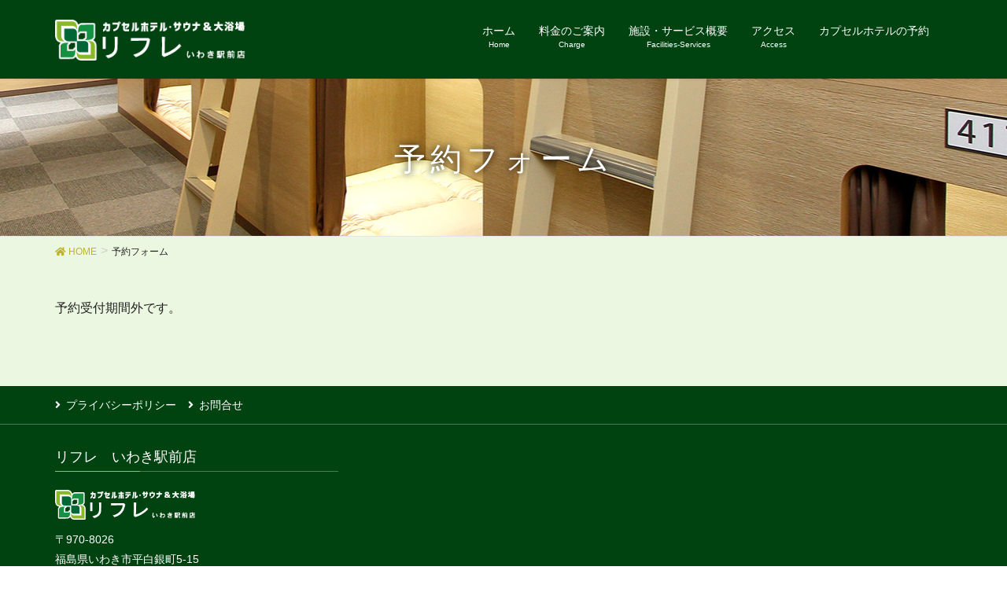

--- FILE ---
content_type: text/html; charset=UTF-8
request_url: https://rifure-iwaki.com/booking-form/?aid=976&utm=1679670000
body_size: 26528
content:
<!DOCTYPE html>
<html lang="ja">
<head>
<meta charset="utf-8">
<meta http-equiv="X-UA-Compatible" content="IE=edge">
<meta name="viewport" content="width=device-width, initial-scale=1">
<title>予約フォーム | リフレ いわき駅前店｜カプセルホテル・サウナ＆大浴場</title>
<meta name="keywords" content="いわき,カプセル,ホテル,サウナ,駅前,宿泊,大浴場,格安" />
<link rel='dns-prefetch' href='//s.w.org' />
<link rel="alternate" type="application/rss+xml" title="リフレ いわき駅前店｜カプセルホテル・サウナ＆大浴場 &raquo; フィード" href="https://rifure-iwaki.com/feed/" />
<link rel="alternate" type="application/rss+xml" title="リフレ いわき駅前店｜カプセルホテル・サウナ＆大浴場 &raquo; コメントフィード" href="https://rifure-iwaki.com/comments/feed/" />
<meta name="description" content="" />		<script type="text/javascript">
			window._wpemojiSettings = {"baseUrl":"https:\/\/s.w.org\/images\/core\/emoji\/12.0.0-1\/72x72\/","ext":".png","svgUrl":"https:\/\/s.w.org\/images\/core\/emoji\/12.0.0-1\/svg\/","svgExt":".svg","source":{"concatemoji":"https:\/\/rifure-iwaki.com\/wp-includes\/js\/wp-emoji-release.min.js?ver=5.2.21"}};
			!function(e,a,t){var n,r,o,i=a.createElement("canvas"),p=i.getContext&&i.getContext("2d");function s(e,t){var a=String.fromCharCode;p.clearRect(0,0,i.width,i.height),p.fillText(a.apply(this,e),0,0);e=i.toDataURL();return p.clearRect(0,0,i.width,i.height),p.fillText(a.apply(this,t),0,0),e===i.toDataURL()}function c(e){var t=a.createElement("script");t.src=e,t.defer=t.type="text/javascript",a.getElementsByTagName("head")[0].appendChild(t)}for(o=Array("flag","emoji"),t.supports={everything:!0,everythingExceptFlag:!0},r=0;r<o.length;r++)t.supports[o[r]]=function(e){if(!p||!p.fillText)return!1;switch(p.textBaseline="top",p.font="600 32px Arial",e){case"flag":return s([55356,56826,55356,56819],[55356,56826,8203,55356,56819])?!1:!s([55356,57332,56128,56423,56128,56418,56128,56421,56128,56430,56128,56423,56128,56447],[55356,57332,8203,56128,56423,8203,56128,56418,8203,56128,56421,8203,56128,56430,8203,56128,56423,8203,56128,56447]);case"emoji":return!s([55357,56424,55356,57342,8205,55358,56605,8205,55357,56424,55356,57340],[55357,56424,55356,57342,8203,55358,56605,8203,55357,56424,55356,57340])}return!1}(o[r]),t.supports.everything=t.supports.everything&&t.supports[o[r]],"flag"!==o[r]&&(t.supports.everythingExceptFlag=t.supports.everythingExceptFlag&&t.supports[o[r]]);t.supports.everythingExceptFlag=t.supports.everythingExceptFlag&&!t.supports.flag,t.DOMReady=!1,t.readyCallback=function(){t.DOMReady=!0},t.supports.everything||(n=function(){t.readyCallback()},a.addEventListener?(a.addEventListener("DOMContentLoaded",n,!1),e.addEventListener("load",n,!1)):(e.attachEvent("onload",n),a.attachEvent("onreadystatechange",function(){"complete"===a.readyState&&t.readyCallback()})),(n=t.source||{}).concatemoji?c(n.concatemoji):n.wpemoji&&n.twemoji&&(c(n.twemoji),c(n.wpemoji)))}(window,document,window._wpemojiSettings);
		</script>
		<style type="text/css">
img.wp-smiley,
img.emoji {
	display: inline !important;
	border: none !important;
	box-shadow: none !important;
	height: 1em !important;
	width: 1em !important;
	margin: 0 .07em !important;
	vertical-align: -0.1em !important;
	background: none !important;
	padding: 0 !important;
}
</style>
	<link rel='stylesheet' id='font-awesome-css'  href='https://rifure-iwaki.com/wp-content/themes/lightning-pro/inc/font-awesome/package/versions/5/css/all.min.css?ver=5.11.2' type='text/css' media='all' />
<link rel='stylesheet' id='wp-block-library-css'  href='https://rifure-iwaki.com/wp-includes/css/dist/block-library/style.min.css?ver=5.2.21' type='text/css' media='all' />
<link rel='stylesheet' id='vk-blocks-build-css-css'  href='https://rifure-iwaki.com/wp-content/plugins/vk-all-in-one-expansion-unit/inc/vk-blocks/package/build/block-build.css?ver=0.10.1' type='text/css' media='all' />
<link rel='stylesheet' id='vkExUnit_common_style-css'  href='https://rifure-iwaki.com/wp-content/plugins/vk-all-in-one-expansion-unit/assets/css/vkExUnit_style.css?ver=9.6.5.0' type='text/css' media='all' />
<link rel='stylesheet' id='lightning-common-style-css'  href='https://rifure-iwaki.com/wp-content/themes/lightning-pro/assets/css/common.css?ver=2.0.9' type='text/css' media='all' />
<link rel='stylesheet' id='lightning-design-style-css'  href='https://rifure-iwaki.com/wp-content/plugins/lightning-skin-jpnstyle/css/style.css?ver=3.4.1' type='text/css' media='all' />
<style id='lightning-design-style-inline-css' type='text/css'>
/* ltg theme common */.color_key_bg,.color_key_bg_hover:hover{background-color: #bcb52b;}.color_key_txt,.color_key_txt_hover:hover{color: #bcb52b;}.color_key_border,.color_key_border_hover:hover{border-color: #bcb52b;}.color_key_dark_bg,.color_key_dark_bg_hover:hover{background-color: #a3a00b;}.color_key_dark_txt,.color_key_dark_txt_hover:hover{color: #a3a00b;}.color_key_dark_border,.color_key_dark_border_hover:hover{border-color: #a3a00b;}
.bbp-submit-wrapper .button.submit,.woocommerce a.button.alt:hover,.woocommerce-product-search button:hover,.woocommerce button.button.alt { background-color:#a3a00b ; }.bbp-submit-wrapper .button.submit:hover,.woocommerce a.button.alt,.woocommerce-product-search button,.woocommerce button.button.alt:hover { background-color:#bcb52b ; }.woocommerce ul.product_list_widget li a:hover img { border-color:#bcb52b; }.veu_color_txt_key { color:#a3a00b ; }.veu_color_bg_key { background-color:#a3a00b ; }.veu_color_border_key { border-color:#a3a00b ; }.btn-default { border-color:#bcb52b;color:#bcb52b;}.btn-default:focus,.btn-default:hover { border-color:#bcb52b;background-color: #bcb52b; }.btn-primary { background-color:#bcb52b;border-color:#a3a00b; }.btn-primary:focus,.btn-primary:hover { background-color:#a3a00b;border-color:#bcb52b; }
.tagcloud a:before { font-family: "Font Awesome 5 Free";content: "\f02b";font-weight: bold; }
a { color:#bcb52b; }a:focus, a:hover { color:#a3a00b; }h2,.mainSection-title{ border-color: #bcb52b;}.subSection .subSection-title { border-top-color: #bcb52b;}h3:after, .subSection-title:after,.veu_card .veu_card_title:after { border-bottom-color:#bcb52b; }h4 { border-left-color: #bcb52b; }.mainSection header h1{ border-color:#bcb52b; }h2:before,.subSection .subSection-title:before { color: #bcb52b; }dt:before { color:#bcb52b; }.nav > li a:hover{ color: #bcb52b; }ul.gMenu > li > a:hover:after,ul.gMenu > li.current-post-ancestor > a:after,ul.gMenu > li.current-menu-item > a:after,ul.gMenu > li.current-menu-parent > a:after,ul.gMenu > li.current-menu-ancestor > a:after,ul.gMenu > li.current_page_parent > a:after,ul.gMenu > li.current_page_ancestor > a:after{ border-bottom-color: #bcb52b; }@media (min-width: 992px){ul.gMenu > li > ul.sub-menu li a{background-color:#bcb52b;}ul.gMenu > li > ul.sub-menu li a:hover {background-color:#a3a00b;}}.siteContent .btn-default:after { border-color: #bcb52b;}.siteContent .btn-primary,.siteContent .btn-primary:after{ border-color: #a3a00b;}.siteContent .btn-primary:focus:after,.siteContent .btn-primary:hover:after { border-color:#bcb52b; }ul.page-numbers li span.page-numbers.current{ background-color:#bcb52b }.pager li > a:hover{ background-color: #bcb52b; color: #fff; }.veu_3prArea .btn-default:after { color:#bcb52b; }.veu_sitemap .sitemap-col .link-list li a:hover { color: #bcb52b; }.widget_nav_menu ul li a:hover,.widget_archive ul li a:hover,.widget_categories ul li a:hover,.widget_pages ul li a:hover,.widget_recent_entries ul li a:hover{ color: #bcb52b; }.veu_newPosts ul.postList li .taxonomies a{ color:#bcb52b; border-color:#bcb52b; }.veu_newPosts ul.postList li .taxonomies a:hover{ background-color:#bcb52b; border-color:#bcb52b; }.mainSection .veu_newPosts.pt_0 .media-body .media-taxonomy a:hover{ color: #bcb52b; }.mainSection .veu_newPosts.pt_0 .media-body .media-taxonomy:after{ border-top: solid 1px #bcb52b; }.media .media-body .media-heading a:hover{ color: #bcb52b; }.siteHeader,.navSection,.siteFooter,.siteFooter .copySection{ background-color:#004210; }.siteContent,.siteContent_after{background-color:#ecf7e1;}
/* page header */.page-header{color:#ffffff;text-shadow:0px 0px 10px #000000;text-align:center;background: url(https://rifure-iwaki.com/wp-content/uploads/2019/10/header_reservation.jpg) no-repeat 50% center;background-size: cover;}
</style>
<link rel='stylesheet' id='lightning-theme-style-css'  href='https://rifure-iwaki.com/wp-content/themes/lightning-pro/style.css?ver=2.0.9' type='text/css' media='all' />
<link rel='stylesheet' id='lightning-jpnstyle-icons-css'  href='https://rifure-iwaki.com/wp-content/plugins/lightning-skin-jpnstyle/icons/style.css?ver=3.4.1' type='text/css' media='all' />
<link rel='stylesheet' id='mts_simple_booking_front_css-css'  href='https://rifure-iwaki.com/wp-content/plugins/mts-simple-booking-c/css/mtssb-front.css?ver=5.2.21' type='text/css' media='all' />
<script type='text/javascript' src='https://rifure-iwaki.com/wp-includes/js/jquery/jquery.js?ver=1.12.4-wp'></script>
<script type='text/javascript' src='https://rifure-iwaki.com/wp-includes/js/jquery/jquery-migrate.min.js?ver=1.4.1'></script>
<link rel='https://api.w.org/' href='https://rifure-iwaki.com/wp-json/' />
<link rel="EditURI" type="application/rsd+xml" title="RSD" href="https://rifure-iwaki.com/xmlrpc.php?rsd" />
<link rel="wlwmanifest" type="application/wlwmanifest+xml" href="https://rifure-iwaki.com/wp-includes/wlwmanifest.xml" /> 
<meta name="generator" content="WordPress 5.2.21" />
<link rel="canonical" href="https://rifure-iwaki.com/booking-form/" />
<link rel='shortlink' href='https://rifure-iwaki.com/?p=982' />
<link rel="alternate" type="application/json+oembed" href="https://rifure-iwaki.com/wp-json/oembed/1.0/embed?url=https%3A%2F%2Frifure-iwaki.com%2Fbooking-form%2F" />
<link rel="alternate" type="text/xml+oembed" href="https://rifure-iwaki.com/wp-json/oembed/1.0/embed?url=https%3A%2F%2Frifure-iwaki.com%2Fbooking-form%2F&#038;format=xml" />
<meta name=”robots” content=”noindex,follow” />		<style type="text/css">.recentcomments a{display:inline !important;padding:0 !important;margin:0 !important;}</style>
		<link rel="icon" href="https://rifure-iwaki.com/wp-content/uploads/2019/10/cropped-rifure_logo-32x32.png" sizes="32x32" />
<link rel="icon" href="https://rifure-iwaki.com/wp-content/uploads/2019/10/cropped-rifure_logo-192x192.png" sizes="192x192" />
<link rel="apple-touch-icon-precomposed" href="https://rifure-iwaki.com/wp-content/uploads/2019/10/cropped-rifure_logo-180x180.png" />
<meta name="msapplication-TileImage" content="https://rifure-iwaki.com/wp-content/uploads/2019/10/cropped-rifure_logo-270x270.png" />
		<style type="text/css" id="wp-custom-css">
			#booking-form legend, #booking-form input, #booking-form textarea {
	font-size: 1em;
	font-weight: lighter;
	font-family: -apple-system,BlinkMacSystemFont,"Helvetica Neue","游ゴシック Medium",YuGothic,YuGothicM,"Hiragino Kaku Gothic ProN",メイリオ,Meiryo,sans-serif;
}
.entry-body .content-form th, .entry-body .content-form td {
	font-size: 0.9em;
	font-weight: lighter;
	font-family: -apple-system,BlinkMacSystemFont,"Helvetica Neue","游ゴシック Medium",YuGothic,YuGothicM,"Hiragino Kaku Gothic ProN",メイリオ,Meiryo,sans-serif;
}
.entry-body .content-form label {
	font-weight: lighter;
}
#booking-form .content-text.medium {
	width: 70%;
}
ul {
	margin: 0 1em;
}
li {
	margin-bottom: 0;
}
@media (min-width: 992px) {
	ul.gMenu>li>ul.sub-menu li ul {
		margin: 0;
	}
}
.check-in-time select {
	width: 160px;
	display: inherit;
	margin-top: 10px;
}
.btn-yahoo {
	color: #fff;
	background-color: #FF0027;
	border-color: #FF0027;
}
.btn-yahoo.active, .btn-yahoo.focus, .btn-yahoo:active, .btn-yahoo:focus, .btn-yahoo:hover, .open>.dropdown-toggle.btn-yahoo {
	color: #fff;
	background-color: #e60124;
}		</style>
		<style type="text/css">/* VK CSS Customize */@media (min-width: 768px) {p.hosoku {display: none;}table.gaiyo_table tr th {width: 20%;}}@media (max-width: 767px) {#greetingCont img {display: block;margin: 0 auto;}}p.tel_txt {font-size: 300%;margin-bottom: 0;}table td .form-control { max-width: 100%;}/* End VK CSS Customize */</style>
			<style type="text/css"></style>			<script>
			(function(i,s,o,g,r,a,m){i['GoogleAnalyticsObject']=r;i[r]=i[r]||function(){
			(i[r].q=i[r].q||[]).push(arguments)},i[r].l=1*new Date();a=s.createElement(o),
			m=s.getElementsByTagName(o)[0];a.async=1;a.src=g;m.parentNode.insertBefore(a,m)
			})(window,document,'script','//www.google-analytics.com/analytics.js','ga');

			ga('create', 'UA-150924025-1', 'rifure-iwaki.com');
			ga('send', 'pageview');
			</script>
			
</head>
<body class="page-template page-template-page-onecolumn page-template-page-onecolumn-php page page-id-982 post-name-booking-form post-type-page sidebar-fix fa_v5_css device-pc headfix mobile-fix-nav_add_menu_btn mobile-fix-nav_enable">
<div class="vk-mobile-nav"><aside class="widget vk-mobile-nav-widget widget_search" id="search-6"><form role="search" method="get" id="searchform" class="searchform" action="https://rifure-iwaki.com/">
				<div>
					<label class="screen-reader-text" for="s">検索:</label>
					<input type="text" value="" name="s" id="s" />
					<input type="submit" id="searchsubmit" value="検索" />
				</div>
			</form></aside><nav class="global-nav"><ul id="menu-headernavigation" class="vk-menu-acc  menu"><li id="menu-item-603" class="menu-item menu-item-type-custom menu-item-object-custom menu-item-home menu-item-603"><a href="https://rifure-iwaki.com/">ホーム</a></li>
<li id="menu-item-587" class="menu-item menu-item-type-post_type menu-item-object-page menu-item-has-children menu-item-587"><a href="https://rifure-iwaki.com/plan/">料金のご案内</a>
<ul class="sub-menu">
	<li id="menu-item-584" class="menu-item menu-item-type-post_type menu-item-object-page menu-item-has-children menu-item-584"><a href="https://rifure-iwaki.com/plan/capsule/">カプセルホテル料金</a>
	<ul class="sub-menu">
		<li id="menu-item-1113" class="menu-item menu-item-type-post_type menu-item-object-page menu-item-1113"><a href="https://rifure-iwaki.com/plan/capsule/capsule-standard-birthday-plan/">【お誕生日当日限定】バースデープラン[スタンダード]</a></li>
		<li id="menu-item-1112" class="menu-item menu-item-type-post_type menu-item-object-page menu-item-1112"><a href="https://rifure-iwaki.com/plan/capsule/capsule-deluxe-birthday-plan/">【お誕生日当日限定】バースデープラン[デラックス]</a></li>
		<li id="menu-item-844" class="menu-item menu-item-type-post_type menu-item-object-page menu-item-844"><a href="https://rifure-iwaki.com/plan/capsule/capsule-standard-plan/">スタンダードプラン</a></li>
		<li id="menu-item-843" class="menu-item menu-item-type-post_type menu-item-object-page menu-item-843"><a href="https://rifure-iwaki.com/plan/capsule/capsule-deluxe-plan/">デラックスプラン</a></li>
	</ul>
</li>
	<li id="menu-item-842" class="menu-item menu-item-type-post_type menu-item-object-page menu-item-has-children menu-item-842"><a href="https://rifure-iwaki.com/plan/night/">ナイト休憩料金</a>
	<ul class="sub-menu">
		<li id="menu-item-848" class="menu-item menu-item-type-post_type menu-item-object-page menu-item-848"><a href="https://rifure-iwaki.com/plan/night/night-service-plan/">サービスプラン</a></li>
	</ul>
</li>
	<li id="menu-item-845" class="menu-item menu-item-type-post_type menu-item-object-page menu-item-has-children menu-item-845"><a href="https://rifure-iwaki.com/plan/sauna-bath/">サウナ＆大浴場料金</a>
	<ul class="sub-menu">
		<li id="menu-item-847" class="menu-item menu-item-type-post_type menu-item-object-page menu-item-847"><a href="https://rifure-iwaki.com/plan/sauna-bath/sauna-bath-first/">ファストプラン</a></li>
		<li id="menu-item-846" class="menu-item menu-item-type-post_type menu-item-object-page menu-item-846"><a href="https://rifure-iwaki.com/plan/sauna-bath/sauna-bath-standard/">スタンダードプラン</a></li>
	</ul>
</li>
</ul>
</li>
<li id="menu-item-586" class="menu-item menu-item-type-post_type menu-item-object-page menu-item-586"><a href="https://rifure-iwaki.com/facilities-services/">施設・サービス概要</a></li>
<li id="menu-item-593" class="menu-item menu-item-type-post_type menu-item-object-page menu-item-593"><a href="https://rifure-iwaki.com/access/">アクセス</a></li>
<li id="menu-item-1145" class="menu-item menu-item-type-post_type menu-item-object-page menu-item-1145"><a href="https://rifure-iwaki.com/reservation/">カプセルホテルの予約</a></li>
</ul></nav><aside class="widget vk-mobile-nav-widget widget_vkexunit_contact_section" id="vkexunit_contact_section-3"><div class="veu_contact"><section class="veu_contact veu_contentAddSection vk_contact veu_card"><div class="contact_frame veu_card_inner"><p class="contact_txt"><span class="contact_txt_catch">ご予約を心よりお待ちしております。</span><span class="contact_txt_tel veu_color_txt_key"><i class="contact_txt_tel_icon fas fa-phone-square"></i>0246-23-1126</span><span class="contact_txt_time">ご予約受付 24時間（年中無休）</span></p><a href="https://rifure-iwaki.com/reservation/" class="btn btn-primary btn-lg contact_bt"><span class="contact_bt_txt"><i class="far fa-envelope"></i> カプセルホテルを予約する <i class="far fa-arrow-alt-circle-right"></i></span><span class="contact_bt_subTxt">予約はお電話か各種ウェブサービスからご予約ください。</span></a></div></section></div></aside></div><header class="navbar siteHeader">
		<div class="container siteHeadContainer">
		<div class="navbar-header">
						<p class="navbar-brand siteHeader_logo">
			<a href="https://rifure-iwaki.com/">
				<span><img src="https://rifure-iwaki.com/wp-content/uploads/2019/10/rifure_headerlogo.png" alt="リフレ いわき駅前店｜カプセルホテル・サウナ＆大浴場" /></span>
			</a>
			</p>
								</div>

		<div id="gMenu_outer" class="gMenu_outer"><nav class="menu-headernavigation-container"><ul id="menu-headernavigation-2" class="menu nav gMenu"><li id="menu-item-603" class="menu-item menu-item-type-custom menu-item-object-custom menu-item-home"><a href="https://rifure-iwaki.com/"><strong class="gMenu_name">ホーム</strong><span class="gMenu_description">Home</span></a></li>
<li id="menu-item-587" class="menu-item menu-item-type-post_type menu-item-object-page menu-item-has-children"><a href="https://rifure-iwaki.com/plan/"><strong class="gMenu_name">料金のご案内</strong><span class="gMenu_description">Charge</span></a>
<ul class="sub-menu">
	<li id="menu-item-584" class="menu-item menu-item-type-post_type menu-item-object-page menu-item-has-children"><a href="https://rifure-iwaki.com/plan/capsule/">カプセルホテル料金</a>
	<ul class="sub-menu">
		<li id="menu-item-1113" class="menu-item menu-item-type-post_type menu-item-object-page"><a href="https://rifure-iwaki.com/plan/capsule/capsule-standard-birthday-plan/">【お誕生日当日限定】バースデープラン[スタンダード]</a></li>
		<li id="menu-item-1112" class="menu-item menu-item-type-post_type menu-item-object-page"><a href="https://rifure-iwaki.com/plan/capsule/capsule-deluxe-birthday-plan/">【お誕生日当日限定】バースデープラン[デラックス]</a></li>
		<li id="menu-item-844" class="menu-item menu-item-type-post_type menu-item-object-page"><a href="https://rifure-iwaki.com/plan/capsule/capsule-standard-plan/">スタンダードプラン</a></li>
		<li id="menu-item-843" class="menu-item menu-item-type-post_type menu-item-object-page"><a href="https://rifure-iwaki.com/plan/capsule/capsule-deluxe-plan/">デラックスプラン</a></li>
	</ul>
</li>
	<li id="menu-item-842" class="menu-item menu-item-type-post_type menu-item-object-page menu-item-has-children"><a href="https://rifure-iwaki.com/plan/night/">ナイト休憩料金</a>
	<ul class="sub-menu">
		<li id="menu-item-848" class="menu-item menu-item-type-post_type menu-item-object-page"><a href="https://rifure-iwaki.com/plan/night/night-service-plan/">サービスプラン</a></li>
	</ul>
</li>
	<li id="menu-item-845" class="menu-item menu-item-type-post_type menu-item-object-page menu-item-has-children"><a href="https://rifure-iwaki.com/plan/sauna-bath/">サウナ＆大浴場料金</a>
	<ul class="sub-menu">
		<li id="menu-item-847" class="menu-item menu-item-type-post_type menu-item-object-page"><a href="https://rifure-iwaki.com/plan/sauna-bath/sauna-bath-first/">ファストプラン</a></li>
		<li id="menu-item-846" class="menu-item menu-item-type-post_type menu-item-object-page"><a href="https://rifure-iwaki.com/plan/sauna-bath/sauna-bath-standard/">スタンダードプラン</a></li>
	</ul>
</li>
</ul>
</li>
<li id="menu-item-586" class="menu-item menu-item-type-post_type menu-item-object-page"><a href="https://rifure-iwaki.com/facilities-services/"><strong class="gMenu_name">施設・サービス概要</strong><span class="gMenu_description">Facilities-Services</span></a></li>
<li id="menu-item-593" class="menu-item menu-item-type-post_type menu-item-object-page"><a href="https://rifure-iwaki.com/access/"><strong class="gMenu_name">アクセス</strong><span class="gMenu_description">Access</span></a></li>
<li id="menu-item-1145" class="menu-item menu-item-type-post_type menu-item-object-page"><a href="https://rifure-iwaki.com/reservation/"><strong class="gMenu_name">カプセルホテルの予約</strong></a></li>
</ul></nav></div>	</div>
	</header>

<div class="section page-header"><div class="container"><div class="row"><div class="col-md-12">
<h1 class="page-header_pageTitle">
予約フォーム</h1>
</div></div></div></div><!-- [ /.page-header ] -->
<!-- [ .breadSection ] -->
<div class="section breadSection">
<div class="container">
<div class="row">
<ol class="breadcrumb"><li id="panHome"><a href="https://rifure-iwaki.com/"><span><i class="fa fa-home"></i> HOME</span></a></li><li><span>予約フォーム</span></li></ol>
</div>
</div>
</div>
<!-- [ /.breadSection ] -->
<div class="section siteContent">
<div class="container">
<div class="row">
<div class="col-md-12 mainSection" id="main" role="main">

	
			<div id="post-982" class="post-982 page type-page status-publish hentry">

		<div class="entry-body">
			<div class="error-message error-box">
			予約受付期間外です。		</div>
	</div>
	
				</div><!-- [ /#post-982 ] -->

	
</div><!-- [ /.mainSection ] -->

</div><!-- [ /.row ] -->
</div><!-- [ /.container ] -->
</div><!-- [ /.siteContent ] -->


<footer class="section siteFooter">
	<div class="footerMenu">
	   <div class="container">
			<nav class="menu-footernavigation-container"><ul id="menu-footernavigation" class="menu nav"><li id="menu-item-601" class="menu-item menu-item-type-post_type menu-item-object-page menu-item-601"><a href="https://rifure-iwaki.com/privacy/">プライバシーポリシー</a></li>
<li id="menu-item-602" class="menu-item menu-item-type-post_type menu-item-object-page menu-item-602"><a href="https://rifure-iwaki.com/contact/">お問合せ</a></li>
</ul></nav>		</div>
	</div>
	<div class="container sectionBox">
		<div class="row ">
			<div class="col-md-4"><aside class="widget widget_wp_widget_vkexunit_profile" id="wp_widget_vkexunit_profile-3">
<div class="veu_profile">
<h1 class="widget-title subSection-title">リフレ　いわき駅前店</h1><div class="profile" >
<div class="media_outer media_left" style="width:180px;"><img class="profile_media" src="https://rifure-iwaki.com/wp-content/uploads/2019/10/rifure_headerlogo.png" alt="rifure_headerlogo" /></div><p class="profile_text">〒970-8026<br />
福島県いわき市平白銀町5-15<br />
TEL：0246-23-1126<br />
FAX：0246-23-1148</p>

</div>
<!-- / .site-profile -->
</div>
</aside></div><div class="col-md-4"></div><div class="col-md-4"></div>		</div>
	</div>
	<div class="container sectionBox copySection text-center">
			<p>Copyright &copy; リフレ いわき駅前店｜カプセルホテル・サウナ＆大浴場 All Rights Reserved.</p>	</div>
</footer>
<a href="#top" id="page_top" class="page_top_btn">PAGE TOP</a>			  <nav class="mobile-fix-nav">
				<ul class="mobile-fix-nav-menu" style="background-color: #FFF;">

						<li><span class="vk-mobile-nav-menu-btn" style="color: #2e6da4;"><span class="link-icon"><i class="fas fa fa-bars" aria-hidden="true"></i></span>MENU</span></li><li><a href="https://rifure-iwaki.com"  style="color: #2e6da4;">
		            <span class="link-icon"><i class="fas fa-home"></i></span>HOME</a></li><li><a href="https://goo.gl/maps/zQjS3nxYrY5hA2CW8"  target="_blank" style="color: #2e6da4;">
		            <span class="link-icon"><i class="fas fa-map-marker-alt"></i></span>アクセス</a></li><li><a href="https://rifure-iwaki.com/reservation/"  style="color: #2e6da4;">
		            <span class="link-icon"><i class="fas fa-bed"></i></span>予約</a></li><li><a href="tel:0246-23-1126"  target="_blank" style="color: #2e6da4;">
		            <span class="link-icon"><i class="fas fa-phone-square"></i></span>TEL</a></li>
				</ul>
			  </nav>

			<script type='text/javascript' src='https://rifure-iwaki.com/wp-content/plugins/vk-all-in-one-expansion-unit/inc/vk-blocks/package/build/viewHelper.js?ver=0.10.1'></script>
<script type='text/javascript' src='https://rifure-iwaki.com/wp-content/themes/lightning-pro/assets/js/lightning.min.js?ver=2.0.9'></script>
<script type='text/javascript' src='https://rifure-iwaki.com/wp-content/themes/lightning-pro/library/bootstrap-3/js/bootstrap.min.js?ver=3.4.1'></script>
<script type='text/javascript' src='https://rifure-iwaki.com/wp-content/plugins/lightning-skin-jpnstyle/js/common.min.js?ver=3.4.1'></script>
<script type='text/javascript' src='https://rifure-iwaki.com/wp-includes/js/wp-embed.min.js?ver=5.2.21'></script>
<script type='text/javascript' src='https://rifure-iwaki.com/wp-content/plugins/vk-all-in-one-expansion-unit/inc/smooth-scroll/js/smooth-scroll.min.js?ver=9.6.5.0'></script>
<script type='text/javascript'>
/* <![CDATA[ */
var vkExOpt = {"ajax_url":"https:\/\/rifure-iwaki.com\/wp-admin\/admin-ajax.php"};
/* ]]> */
</script>
<script type='text/javascript' src='https://rifure-iwaki.com/wp-content/plugins/vk-all-in-one-expansion-unit/assets/js/all.min.js?ver=9.6.5.0'></script>
</body>
</html>


--- FILE ---
content_type: text/css
request_url: https://rifure-iwaki.com/wp-content/plugins/lightning-skin-jpnstyle/icons/style.css?ver=3.4.1
body_size: 1233
content:
@font-face {
  font-family: 'icomoon';
  src:  url('fonts/icomoon.eot?po5b8f');
  src:  url('fonts/icomoon.eot?po5b8f#iefix') format('embedded-opentype'),
    url('fonts/icomoon.ttf?po5b8f') format('truetype'),
    url('fonts/icomoon.woff?po5b8f') format('woff'),
    url('fonts/icomoon.svg?po5b8f#icomoon') format('svg');
  font-weight: normal;
  font-style: normal;
}

[class^="icon-"], [class*=" icon-"] {
  /* use !important to prevent issues with browser extensions that change fonts */
  font-family: 'icomoon' !important;
  speak: none;
  font-style: normal;
  font-weight: normal;
  font-variant: normal;
  text-transform: none;
  line-height: 1;

  /* Better Font Rendering =========== */
  -webkit-font-smoothing: antialiased;
  -moz-osx-font-smoothing: grayscale;
}

.icon-plumblossom:before {
  content: "\e909";
}
.icon-bamboograss:before {
  content: "\e900";
}
.icon-cherryblossom01:before {
  content: "\e901";
}
.icon-cherryblossom02:before {
  content: "\e902";
}
.icon-cloud01:before {
  content: "\e903";
}
.icon-cloud02:before {
  content: "\e904";
}
.icon-foldingfan:before {
  content: "\e905";
}
.icon-maple:before {
  content: "\e906";
}
.icon-origamicrane:before {
  content: "\e907";
}
.icon-pain:before {
  content: "\e908";
}



--- FILE ---
content_type: text/plain
request_url: https://www.google-analytics.com/j/collect?v=1&_v=j102&a=1426949198&t=pageview&_s=1&dl=https%3A%2F%2Frifure-iwaki.com%2Fbooking-form%2F%3Faid%3D976%26utm%3D1679670000&ul=en-us%40posix&dt=%E4%BA%88%E7%B4%84%E3%83%95%E3%82%A9%E3%83%BC%E3%83%A0%20%7C%20%E3%83%AA%E3%83%95%E3%83%AC%20%E3%81%84%E3%82%8F%E3%81%8D%E9%A7%85%E5%89%8D%E5%BA%97%EF%BD%9C%E3%82%AB%E3%83%97%E3%82%BB%E3%83%AB%E3%83%9B%E3%83%86%E3%83%AB%E3%83%BB%E3%82%B5%E3%82%A6%E3%83%8A%EF%BC%86%E5%A4%A7%E6%B5%B4%E5%A0%B4&sr=1280x720&vp=1280x720&_u=IEBAAAABAAAAACAAI~&jid=1891374257&gjid=386596453&cid=104225631.1768972135&tid=UA-150924025-1&_gid=1958121301.1768972135&_r=1&_slc=1&z=2139374561
body_size: -450
content:
2,cG-32M3CM46PB